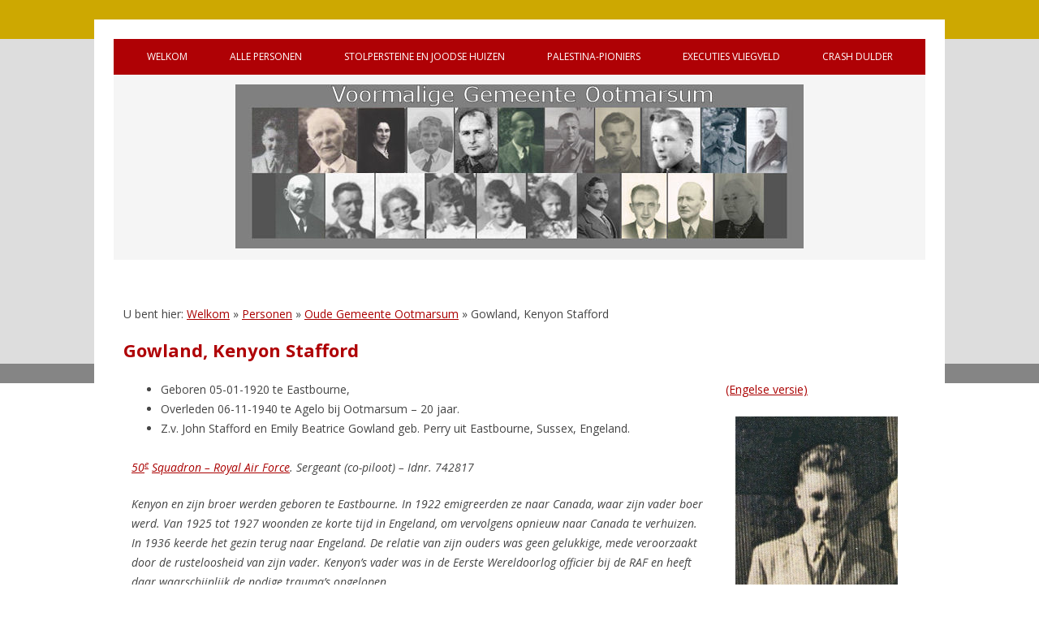

--- FILE ---
content_type: text/html; charset=UTF-8
request_url: https://oorlogsdodendinkelland.nl/slachtoffers/oude-gemeente-ootmarsum/gowland-kenyon-s/
body_size: 9092
content:
<!DOCTYPE html>
<!--[if IE 7]>
<html class="ie ie7" lang="nl-NL">
<![endif]-->
<!--[if IE 8]>
<html class="ie ie8" lang="nl-NL">
<![endif]-->
<!--[if !(IE 7) & !(IE 8)]><!-->
<html lang="nl-NL">
<!--<![endif]-->
<head>
<meta charset="UTF-8" />
<meta name="viewport" content="width=device-width" />
<title>Gowland, Kenyon Stafford - Welkom bij oorlogsdoden Gemeente Dinkelland</title>
<link rel="profile" href="http://gmpg.org/xfn/11" />
<link rel="pingback" href="https://oorlogsdodendinkelland.nl/xmlrpc.php" />
<!--[if lt IE 9]>
<script src="https://oorlogsdodendinkelland.nl/wp-content/themes/oorlogsdoden/js/html5.js" type="text/javascript"></script>
<![endif]-->
<meta name='robots' content='index, follow, max-image-preview:large, max-snippet:-1, max-video-preview:-1' />

	<!-- This site is optimized with the Yoast SEO plugin v26.7 - https://yoast.com/wordpress/plugins/seo/ -->
	<link rel="canonical" href="https://oorlogsdodendinkelland.nl/slachtoffers/oude-gemeente-ootmarsum/gowland-kenyon-s/" />
	<meta property="og:locale" content="nl_NL" />
	<meta property="og:type" content="article" />
	<meta property="og:title" content="Gowland, Kenyon Stafford - Welkom bij oorlogsdoden Gemeente Dinkelland" />
	<meta property="og:url" content="https://oorlogsdodendinkelland.nl/slachtoffers/oude-gemeente-ootmarsum/gowland-kenyon-s/" />
	<meta property="og:site_name" content="Welkom bij oorlogsdoden Gemeente Dinkelland" />
	<meta property="article:modified_time" content="2024-09-15T14:33:25+00:00" />
	<meta property="og:image" content="https://oorlogsdodendinkelland.nl/wp-content/uploads/2016/04/oorlogsdoden_ootmarsum_2.jpg" />
	<meta property="og:image:width" content="700" />
	<meta property="og:image:height" content="202" />
	<meta property="og:image:type" content="image/jpeg" />
	<meta name="twitter:card" content="summary_large_image" />
	<meta name="twitter:label1" content="Geschatte leestijd" />
	<meta name="twitter:data1" content="2 minuten" />
	<script type="application/ld+json" class="yoast-schema-graph">{"@context":"https://schema.org","@graph":[{"@type":"WebPage","@id":"https://oorlogsdodendinkelland.nl/slachtoffers/oude-gemeente-ootmarsum/gowland-kenyon-s/","url":"https://oorlogsdodendinkelland.nl/slachtoffers/oude-gemeente-ootmarsum/gowland-kenyon-s/","name":"Gowland, Kenyon Stafford - Welkom bij oorlogsdoden Gemeente Dinkelland","isPartOf":{"@id":"https://oorlogsdodendinkelland.nl/#website"},"primaryImageOfPage":{"@id":"https://oorlogsdodendinkelland.nl/slachtoffers/oude-gemeente-ootmarsum/gowland-kenyon-s/#primaryimage"},"image":{"@id":"https://oorlogsdodendinkelland.nl/slachtoffers/oude-gemeente-ootmarsum/gowland-kenyon-s/#primaryimage"},"thumbnailUrl":"https://oorlogsdodendinkelland.nl/wp-content/uploads/2016/04/oorlogsdoden_ootmarsum_2.jpg","datePublished":"2016-04-12T13:11:57+00:00","dateModified":"2024-09-15T14:33:25+00:00","breadcrumb":{"@id":"https://oorlogsdodendinkelland.nl/slachtoffers/oude-gemeente-ootmarsum/gowland-kenyon-s/#breadcrumb"},"inLanguage":"nl-NL","potentialAction":[{"@type":"ReadAction","target":["https://oorlogsdodendinkelland.nl/slachtoffers/oude-gemeente-ootmarsum/gowland-kenyon-s/"]}]},{"@type":"ImageObject","inLanguage":"nl-NL","@id":"https://oorlogsdodendinkelland.nl/slachtoffers/oude-gemeente-ootmarsum/gowland-kenyon-s/#primaryimage","url":"https://oorlogsdodendinkelland.nl/wp-content/uploads/2016/04/oorlogsdoden_ootmarsum_2.jpg","contentUrl":"https://oorlogsdodendinkelland.nl/wp-content/uploads/2016/04/oorlogsdoden_ootmarsum_2.jpg","width":700,"height":202,"caption":"Gemeente Ootmarsum 2"},{"@type":"BreadcrumbList","@id":"https://oorlogsdodendinkelland.nl/slachtoffers/oude-gemeente-ootmarsum/gowland-kenyon-s/#breadcrumb","itemListElement":[{"@type":"ListItem","position":1,"name":"Welkom","item":"https://oorlogsdodendinkelland.nl/"},{"@type":"ListItem","position":2,"name":"Personen","item":"https://oorlogsdodendinkelland.nl/slachtoffers/"},{"@type":"ListItem","position":3,"name":"Oude Gemeente Ootmarsum","item":"https://oorlogsdodendinkelland.nl/slachtoffers/oude-gemeente-ootmarsum/"},{"@type":"ListItem","position":4,"name":"Gowland, Kenyon Stafford"}]},{"@type":"WebSite","@id":"https://oorlogsdodendinkelland.nl/#website","url":"https://oorlogsdodendinkelland.nl/","name":"Welkom bij oorlogsdoden Gemeente Dinkelland","description":"Oorlogsslachtoffers","potentialAction":[{"@type":"SearchAction","target":{"@type":"EntryPoint","urlTemplate":"https://oorlogsdodendinkelland.nl/?s={search_term_string}"},"query-input":{"@type":"PropertyValueSpecification","valueRequired":true,"valueName":"search_term_string"}}],"inLanguage":"nl-NL"}]}</script>
	<!-- / Yoast SEO plugin. -->


<link rel='dns-prefetch' href='//fonts.googleapis.com' />
<link rel="alternate" type="application/rss+xml" title="Welkom bij oorlogsdoden Gemeente Dinkelland &raquo; feed" href="https://oorlogsdodendinkelland.nl/feed/" />
<link rel="alternate" type="application/rss+xml" title="Welkom bij oorlogsdoden Gemeente Dinkelland &raquo; reacties feed" href="https://oorlogsdodendinkelland.nl/comments/feed/" />
<link rel="alternate" title="oEmbed (JSON)" type="application/json+oembed" href="https://oorlogsdodendinkelland.nl/wp-json/oembed/1.0/embed?url=https%3A%2F%2Foorlogsdodendinkelland.nl%2Fslachtoffers%2Foude-gemeente-ootmarsum%2Fgowland-kenyon-s%2F" />
<link rel="alternate" title="oEmbed (XML)" type="text/xml+oembed" href="https://oorlogsdodendinkelland.nl/wp-json/oembed/1.0/embed?url=https%3A%2F%2Foorlogsdodendinkelland.nl%2Fslachtoffers%2Foude-gemeente-ootmarsum%2Fgowland-kenyon-s%2F&#038;format=xml" />
<style id='wp-img-auto-sizes-contain-inline-css' type='text/css'>
img:is([sizes=auto i],[sizes^="auto," i]){contain-intrinsic-size:3000px 1500px}
/*# sourceURL=wp-img-auto-sizes-contain-inline-css */
</style>
<style id='wp-emoji-styles-inline-css' type='text/css'>

	img.wp-smiley, img.emoji {
		display: inline !important;
		border: none !important;
		box-shadow: none !important;
		height: 1em !important;
		width: 1em !important;
		margin: 0 0.07em !important;
		vertical-align: -0.1em !important;
		background: none !important;
		padding: 0 !important;
	}
/*# sourceURL=wp-emoji-styles-inline-css */
</style>
<style id='wp-block-library-inline-css' type='text/css'>
:root{--wp-block-synced-color:#7a00df;--wp-block-synced-color--rgb:122,0,223;--wp-bound-block-color:var(--wp-block-synced-color);--wp-editor-canvas-background:#ddd;--wp-admin-theme-color:#007cba;--wp-admin-theme-color--rgb:0,124,186;--wp-admin-theme-color-darker-10:#006ba1;--wp-admin-theme-color-darker-10--rgb:0,107,160.5;--wp-admin-theme-color-darker-20:#005a87;--wp-admin-theme-color-darker-20--rgb:0,90,135;--wp-admin-border-width-focus:2px}@media (min-resolution:192dpi){:root{--wp-admin-border-width-focus:1.5px}}.wp-element-button{cursor:pointer}:root .has-very-light-gray-background-color{background-color:#eee}:root .has-very-dark-gray-background-color{background-color:#313131}:root .has-very-light-gray-color{color:#eee}:root .has-very-dark-gray-color{color:#313131}:root .has-vivid-green-cyan-to-vivid-cyan-blue-gradient-background{background:linear-gradient(135deg,#00d084,#0693e3)}:root .has-purple-crush-gradient-background{background:linear-gradient(135deg,#34e2e4,#4721fb 50%,#ab1dfe)}:root .has-hazy-dawn-gradient-background{background:linear-gradient(135deg,#faaca8,#dad0ec)}:root .has-subdued-olive-gradient-background{background:linear-gradient(135deg,#fafae1,#67a671)}:root .has-atomic-cream-gradient-background{background:linear-gradient(135deg,#fdd79a,#004a59)}:root .has-nightshade-gradient-background{background:linear-gradient(135deg,#330968,#31cdcf)}:root .has-midnight-gradient-background{background:linear-gradient(135deg,#020381,#2874fc)}:root{--wp--preset--font-size--normal:16px;--wp--preset--font-size--huge:42px}.has-regular-font-size{font-size:1em}.has-larger-font-size{font-size:2.625em}.has-normal-font-size{font-size:var(--wp--preset--font-size--normal)}.has-huge-font-size{font-size:var(--wp--preset--font-size--huge)}.has-text-align-center{text-align:center}.has-text-align-left{text-align:left}.has-text-align-right{text-align:right}.has-fit-text{white-space:nowrap!important}#end-resizable-editor-section{display:none}.aligncenter{clear:both}.items-justified-left{justify-content:flex-start}.items-justified-center{justify-content:center}.items-justified-right{justify-content:flex-end}.items-justified-space-between{justify-content:space-between}.screen-reader-text{border:0;clip-path:inset(50%);height:1px;margin:-1px;overflow:hidden;padding:0;position:absolute;width:1px;word-wrap:normal!important}.screen-reader-text:focus{background-color:#ddd;clip-path:none;color:#444;display:block;font-size:1em;height:auto;left:5px;line-height:normal;padding:15px 23px 14px;text-decoration:none;top:5px;width:auto;z-index:100000}html :where(.has-border-color){border-style:solid}html :where([style*=border-top-color]){border-top-style:solid}html :where([style*=border-right-color]){border-right-style:solid}html :where([style*=border-bottom-color]){border-bottom-style:solid}html :where([style*=border-left-color]){border-left-style:solid}html :where([style*=border-width]){border-style:solid}html :where([style*=border-top-width]){border-top-style:solid}html :where([style*=border-right-width]){border-right-style:solid}html :where([style*=border-bottom-width]){border-bottom-style:solid}html :where([style*=border-left-width]){border-left-style:solid}html :where(img[class*=wp-image-]){height:auto;max-width:100%}:where(figure){margin:0 0 1em}html :where(.is-position-sticky){--wp-admin--admin-bar--position-offset:var(--wp-admin--admin-bar--height,0px)}@media screen and (max-width:600px){html :where(.is-position-sticky){--wp-admin--admin-bar--position-offset:0px}}

/*# sourceURL=wp-block-library-inline-css */
</style><style id='global-styles-inline-css' type='text/css'>
:root{--wp--preset--aspect-ratio--square: 1;--wp--preset--aspect-ratio--4-3: 4/3;--wp--preset--aspect-ratio--3-4: 3/4;--wp--preset--aspect-ratio--3-2: 3/2;--wp--preset--aspect-ratio--2-3: 2/3;--wp--preset--aspect-ratio--16-9: 16/9;--wp--preset--aspect-ratio--9-16: 9/16;--wp--preset--color--black: #000000;--wp--preset--color--cyan-bluish-gray: #abb8c3;--wp--preset--color--white: #ffffff;--wp--preset--color--pale-pink: #f78da7;--wp--preset--color--vivid-red: #cf2e2e;--wp--preset--color--luminous-vivid-orange: #ff6900;--wp--preset--color--luminous-vivid-amber: #fcb900;--wp--preset--color--light-green-cyan: #7bdcb5;--wp--preset--color--vivid-green-cyan: #00d084;--wp--preset--color--pale-cyan-blue: #8ed1fc;--wp--preset--color--vivid-cyan-blue: #0693e3;--wp--preset--color--vivid-purple: #9b51e0;--wp--preset--gradient--vivid-cyan-blue-to-vivid-purple: linear-gradient(135deg,rgb(6,147,227) 0%,rgb(155,81,224) 100%);--wp--preset--gradient--light-green-cyan-to-vivid-green-cyan: linear-gradient(135deg,rgb(122,220,180) 0%,rgb(0,208,130) 100%);--wp--preset--gradient--luminous-vivid-amber-to-luminous-vivid-orange: linear-gradient(135deg,rgb(252,185,0) 0%,rgb(255,105,0) 100%);--wp--preset--gradient--luminous-vivid-orange-to-vivid-red: linear-gradient(135deg,rgb(255,105,0) 0%,rgb(207,46,46) 100%);--wp--preset--gradient--very-light-gray-to-cyan-bluish-gray: linear-gradient(135deg,rgb(238,238,238) 0%,rgb(169,184,195) 100%);--wp--preset--gradient--cool-to-warm-spectrum: linear-gradient(135deg,rgb(74,234,220) 0%,rgb(151,120,209) 20%,rgb(207,42,186) 40%,rgb(238,44,130) 60%,rgb(251,105,98) 80%,rgb(254,248,76) 100%);--wp--preset--gradient--blush-light-purple: linear-gradient(135deg,rgb(255,206,236) 0%,rgb(152,150,240) 100%);--wp--preset--gradient--blush-bordeaux: linear-gradient(135deg,rgb(254,205,165) 0%,rgb(254,45,45) 50%,rgb(107,0,62) 100%);--wp--preset--gradient--luminous-dusk: linear-gradient(135deg,rgb(255,203,112) 0%,rgb(199,81,192) 50%,rgb(65,88,208) 100%);--wp--preset--gradient--pale-ocean: linear-gradient(135deg,rgb(255,245,203) 0%,rgb(182,227,212) 50%,rgb(51,167,181) 100%);--wp--preset--gradient--electric-grass: linear-gradient(135deg,rgb(202,248,128) 0%,rgb(113,206,126) 100%);--wp--preset--gradient--midnight: linear-gradient(135deg,rgb(2,3,129) 0%,rgb(40,116,252) 100%);--wp--preset--font-size--small: 13px;--wp--preset--font-size--medium: 20px;--wp--preset--font-size--large: 36px;--wp--preset--font-size--x-large: 42px;--wp--preset--spacing--20: 0.44rem;--wp--preset--spacing--30: 0.67rem;--wp--preset--spacing--40: 1rem;--wp--preset--spacing--50: 1.5rem;--wp--preset--spacing--60: 2.25rem;--wp--preset--spacing--70: 3.38rem;--wp--preset--spacing--80: 5.06rem;--wp--preset--shadow--natural: 6px 6px 9px rgba(0, 0, 0, 0.2);--wp--preset--shadow--deep: 12px 12px 50px rgba(0, 0, 0, 0.4);--wp--preset--shadow--sharp: 6px 6px 0px rgba(0, 0, 0, 0.2);--wp--preset--shadow--outlined: 6px 6px 0px -3px rgb(255, 255, 255), 6px 6px rgb(0, 0, 0);--wp--preset--shadow--crisp: 6px 6px 0px rgb(0, 0, 0);}:where(.is-layout-flex){gap: 0.5em;}:where(.is-layout-grid){gap: 0.5em;}body .is-layout-flex{display: flex;}.is-layout-flex{flex-wrap: wrap;align-items: center;}.is-layout-flex > :is(*, div){margin: 0;}body .is-layout-grid{display: grid;}.is-layout-grid > :is(*, div){margin: 0;}:where(.wp-block-columns.is-layout-flex){gap: 2em;}:where(.wp-block-columns.is-layout-grid){gap: 2em;}:where(.wp-block-post-template.is-layout-flex){gap: 1.25em;}:where(.wp-block-post-template.is-layout-grid){gap: 1.25em;}.has-black-color{color: var(--wp--preset--color--black) !important;}.has-cyan-bluish-gray-color{color: var(--wp--preset--color--cyan-bluish-gray) !important;}.has-white-color{color: var(--wp--preset--color--white) !important;}.has-pale-pink-color{color: var(--wp--preset--color--pale-pink) !important;}.has-vivid-red-color{color: var(--wp--preset--color--vivid-red) !important;}.has-luminous-vivid-orange-color{color: var(--wp--preset--color--luminous-vivid-orange) !important;}.has-luminous-vivid-amber-color{color: var(--wp--preset--color--luminous-vivid-amber) !important;}.has-light-green-cyan-color{color: var(--wp--preset--color--light-green-cyan) !important;}.has-vivid-green-cyan-color{color: var(--wp--preset--color--vivid-green-cyan) !important;}.has-pale-cyan-blue-color{color: var(--wp--preset--color--pale-cyan-blue) !important;}.has-vivid-cyan-blue-color{color: var(--wp--preset--color--vivid-cyan-blue) !important;}.has-vivid-purple-color{color: var(--wp--preset--color--vivid-purple) !important;}.has-black-background-color{background-color: var(--wp--preset--color--black) !important;}.has-cyan-bluish-gray-background-color{background-color: var(--wp--preset--color--cyan-bluish-gray) !important;}.has-white-background-color{background-color: var(--wp--preset--color--white) !important;}.has-pale-pink-background-color{background-color: var(--wp--preset--color--pale-pink) !important;}.has-vivid-red-background-color{background-color: var(--wp--preset--color--vivid-red) !important;}.has-luminous-vivid-orange-background-color{background-color: var(--wp--preset--color--luminous-vivid-orange) !important;}.has-luminous-vivid-amber-background-color{background-color: var(--wp--preset--color--luminous-vivid-amber) !important;}.has-light-green-cyan-background-color{background-color: var(--wp--preset--color--light-green-cyan) !important;}.has-vivid-green-cyan-background-color{background-color: var(--wp--preset--color--vivid-green-cyan) !important;}.has-pale-cyan-blue-background-color{background-color: var(--wp--preset--color--pale-cyan-blue) !important;}.has-vivid-cyan-blue-background-color{background-color: var(--wp--preset--color--vivid-cyan-blue) !important;}.has-vivid-purple-background-color{background-color: var(--wp--preset--color--vivid-purple) !important;}.has-black-border-color{border-color: var(--wp--preset--color--black) !important;}.has-cyan-bluish-gray-border-color{border-color: var(--wp--preset--color--cyan-bluish-gray) !important;}.has-white-border-color{border-color: var(--wp--preset--color--white) !important;}.has-pale-pink-border-color{border-color: var(--wp--preset--color--pale-pink) !important;}.has-vivid-red-border-color{border-color: var(--wp--preset--color--vivid-red) !important;}.has-luminous-vivid-orange-border-color{border-color: var(--wp--preset--color--luminous-vivid-orange) !important;}.has-luminous-vivid-amber-border-color{border-color: var(--wp--preset--color--luminous-vivid-amber) !important;}.has-light-green-cyan-border-color{border-color: var(--wp--preset--color--light-green-cyan) !important;}.has-vivid-green-cyan-border-color{border-color: var(--wp--preset--color--vivid-green-cyan) !important;}.has-pale-cyan-blue-border-color{border-color: var(--wp--preset--color--pale-cyan-blue) !important;}.has-vivid-cyan-blue-border-color{border-color: var(--wp--preset--color--vivid-cyan-blue) !important;}.has-vivid-purple-border-color{border-color: var(--wp--preset--color--vivid-purple) !important;}.has-vivid-cyan-blue-to-vivid-purple-gradient-background{background: var(--wp--preset--gradient--vivid-cyan-blue-to-vivid-purple) !important;}.has-light-green-cyan-to-vivid-green-cyan-gradient-background{background: var(--wp--preset--gradient--light-green-cyan-to-vivid-green-cyan) !important;}.has-luminous-vivid-amber-to-luminous-vivid-orange-gradient-background{background: var(--wp--preset--gradient--luminous-vivid-amber-to-luminous-vivid-orange) !important;}.has-luminous-vivid-orange-to-vivid-red-gradient-background{background: var(--wp--preset--gradient--luminous-vivid-orange-to-vivid-red) !important;}.has-very-light-gray-to-cyan-bluish-gray-gradient-background{background: var(--wp--preset--gradient--very-light-gray-to-cyan-bluish-gray) !important;}.has-cool-to-warm-spectrum-gradient-background{background: var(--wp--preset--gradient--cool-to-warm-spectrum) !important;}.has-blush-light-purple-gradient-background{background: var(--wp--preset--gradient--blush-light-purple) !important;}.has-blush-bordeaux-gradient-background{background: var(--wp--preset--gradient--blush-bordeaux) !important;}.has-luminous-dusk-gradient-background{background: var(--wp--preset--gradient--luminous-dusk) !important;}.has-pale-ocean-gradient-background{background: var(--wp--preset--gradient--pale-ocean) !important;}.has-electric-grass-gradient-background{background: var(--wp--preset--gradient--electric-grass) !important;}.has-midnight-gradient-background{background: var(--wp--preset--gradient--midnight) !important;}.has-small-font-size{font-size: var(--wp--preset--font-size--small) !important;}.has-medium-font-size{font-size: var(--wp--preset--font-size--medium) !important;}.has-large-font-size{font-size: var(--wp--preset--font-size--large) !important;}.has-x-large-font-size{font-size: var(--wp--preset--font-size--x-large) !important;}
/*# sourceURL=global-styles-inline-css */
</style>

<style id='classic-theme-styles-inline-css' type='text/css'>
/*! This file is auto-generated */
.wp-block-button__link{color:#fff;background-color:#32373c;border-radius:9999px;box-shadow:none;text-decoration:none;padding:calc(.667em + 2px) calc(1.333em + 2px);font-size:1.125em}.wp-block-file__button{background:#32373c;color:#fff;text-decoration:none}
/*# sourceURL=/wp-includes/css/classic-themes.min.css */
</style>
<link rel='stylesheet' id='contact-form-7-css' href='https://oorlogsdodendinkelland.nl/wp-content/plugins/contact-form-7/includes/css/styles.css?ver=6.1.4' type='text/css' media='all' />
<link rel='stylesheet' id='oorlogsdoden-fonts-css' href='https://fonts.googleapis.com/css?family=Open+Sans:400italic,700italic,400,700&#038;subset=latin,latin-ext' type='text/css' media='all' />
<link rel='stylesheet' id='oorlogsdoden-style-css' href='https://oorlogsdodendinkelland.nl/wp-content/themes/oorlogsdoden/style.css?ver=6.9' type='text/css' media='all' />
<link rel='stylesheet' id='tablepress-default-css' href='https://oorlogsdodendinkelland.nl/wp-content/plugins/tablepress/css/build/default.css?ver=3.2.6' type='text/css' media='all' />
<link rel='stylesheet' id='lgc-unsemantic-grid-responsive-tablet-css' href='https://oorlogsdodendinkelland.nl/wp-content/plugins/lightweight-grid-columns/css/unsemantic-grid-responsive-tablet.css?ver=1.0' type='text/css' media='all' />
<script type="text/javascript" src="https://oorlogsdodendinkelland.nl/wp-includes/js/jquery/jquery.min.js?ver=3.7.1" id="jquery-core-js"></script>
<script type="text/javascript" src="https://oorlogsdodendinkelland.nl/wp-includes/js/jquery/jquery-migrate.min.js?ver=3.4.1" id="jquery-migrate-js"></script>
<link rel="https://api.w.org/" href="https://oorlogsdodendinkelland.nl/wp-json/" /><link rel="alternate" title="JSON" type="application/json" href="https://oorlogsdodendinkelland.nl/wp-json/wp/v2/pages/541" /><link rel="EditURI" type="application/rsd+xml" title="RSD" href="https://oorlogsdodendinkelland.nl/xmlrpc.php?rsd" />
<meta name="generator" content="WordPress 6.9" />
<link rel='shortlink' href='https://oorlogsdodendinkelland.nl/?p=541' />

<!-- Lara's Google Analytics - https://www.xtraorbit.com/wordpress-google-analytics-dashboard-widget/ -->
<script async src="https://www.googletagmanager.com/gtag/js?id=G-PL6D3TYE9D"></script>
<script>
  window.dataLayer = window.dataLayer || [];
  function gtag(){dataLayer.push(arguments);}
  gtag('js', new Date());
  gtag('config', 'G-PL6D3TYE9D');
</script>

		<!--[if lt IE 9]>
			<link rel="stylesheet" href="https://oorlogsdodendinkelland.nl/wp-content/plugins/lightweight-grid-columns/css/ie.min.css" />
		<![endif]-->
	<link rel="icon" href="https://oorlogsdodendinkelland.nl/wp-content/uploads/2019/07/cropped-favicon-32x32.jpg" sizes="32x32" />
<link rel="icon" href="https://oorlogsdodendinkelland.nl/wp-content/uploads/2019/07/cropped-favicon-192x192.jpg" sizes="192x192" />
<link rel="apple-touch-icon" href="https://oorlogsdodendinkelland.nl/wp-content/uploads/2019/07/cropped-favicon-180x180.jpg" />
<meta name="msapplication-TileImage" content="https://oorlogsdodendinkelland.nl/wp-content/uploads/2019/07/cropped-favicon-270x270.jpg" />
</head>

<body class="wp-singular page-template-default page page-id-541 page-child parent-pageid-664 wp-theme-oorlogsdoden full-width custom-font-enabled single-author">
<div id="page" class="hfeed site">
	<header id="masthead" class="site-header" role="banner">

		<nav id="site-navigation" class="main-navigation" role="navigation">
			<button class="menu-toggle">Menu</button>
			<a class="assistive-text" href="#content" title="Skip to content">Skip to content</a>
			<div class="menu-hoofdmenu-container"><ul id="menu-hoofdmenu" class="nav-menu"><li id="menu-item-20" class="menu-item menu-item-type-post_type menu-item-object-page menu-item-home menu-item-has-children menu-item-20"><a href="https://oorlogsdodendinkelland.nl/">Welkom</a>
<ul class="sub-menu">
	<li id="menu-item-2958" class="menu-item menu-item-type-post_type menu-item-object-page menu-item-2958"><a href="https://oorlogsdodendinkelland.nl/bronnen/">Bronnen</a></li>
	<li id="menu-item-3266" class="menu-item menu-item-type-post_type menu-item-object-page menu-item-3266"><a href="https://oorlogsdodendinkelland.nl/welkom-engels/">Welkom (Engels)</a></li>
	<li id="menu-item-3314" class="menu-item menu-item-type-post_type menu-item-object-page menu-item-3314"><a href="https://oorlogsdodendinkelland.nl/welkom/handleising/">Handleiding</a></li>
	<li id="menu-item-3282" class="menu-item menu-item-type-post_type menu-item-object-page menu-item-3282"><a href="https://oorlogsdodendinkelland.nl/contact/gastenboek/">Gastenboek</a></li>
	<li id="menu-item-17" class="menu-item menu-item-type-post_type menu-item-object-page menu-item-has-children menu-item-17"><a href="https://oorlogsdodendinkelland.nl/contact/">Reageren</a>
	<ul class="sub-menu">
		<li id="menu-item-3329" class="menu-item menu-item-type-post_type menu-item-object-page menu-item-3329"><a href="https://oorlogsdodendinkelland.nl/contact/informatie/">Informatie</a></li>
		<li id="menu-item-974" class="menu-item menu-item-type-post_type menu-item-object-page menu-item-974"><a href="https://oorlogsdodendinkelland.nl/contact/linken/">Linken</a></li>
		<li id="menu-item-3292" class="menu-item menu-item-type-post_type menu-item-object-page menu-item-3292"><a href="https://oorlogsdodendinkelland.nl/contact/disclaimer/">Disclaimer</a></li>
	</ul>
</li>
</ul>
</li>
<li id="menu-item-34" class="menu-item menu-item-type-post_type menu-item-object-page current-page-ancestor menu-item-has-children menu-item-34"><a href="https://oorlogsdodendinkelland.nl/slachtoffers/">Alle personen</a>
<ul class="sub-menu">
	<li id="menu-item-676" class="menu-item menu-item-type-post_type menu-item-object-page menu-item-has-children menu-item-676"><a href="https://oorlogsdodendinkelland.nl/slachtoffers/oude-gemeente-denekamp/">Oude Gemeente Denekamp</a>
	<ul class="sub-menu">
		<li id="menu-item-13129" class="menu-item menu-item-type-post_type menu-item-object-page menu-item-13129"><a href="https://oorlogsdodendinkelland.nl/slachtoffers/oude-gemeente-denekamp/plekken-van-de-oorlog-in-de-oude-gemeente-denekamp/">Plekken van de oorlog in de oude gemeente Denekamp</a></li>
	</ul>
</li>
	<li id="menu-item-675" class="menu-item menu-item-type-post_type menu-item-object-page current-page-ancestor menu-item-has-children menu-item-675"><a href="https://oorlogsdodendinkelland.nl/slachtoffers/oude-gemeente-ootmarsum/">Oude Gemeente Ootmarsum</a>
	<ul class="sub-menu">
		<li id="menu-item-13074" class="menu-item menu-item-type-post_type menu-item-object-page menu-item-13074"><a href="https://oorlogsdodendinkelland.nl/slachtoffers/oude-gemeente-ootmarsum/plekken-van-de-oorlog-in-en-om-ootmarsum/">Plekken van de oorlog in en om Ootmarsum</a></li>
	</ul>
</li>
	<li id="menu-item-674" class="menu-item menu-item-type-post_type menu-item-object-page menu-item-has-children menu-item-674"><a href="https://oorlogsdodendinkelland.nl/slachtoffers/oude-gemeente-weerselo/">Oude Gemeente Weerselo</a>
	<ul class="sub-menu">
		<li id="menu-item-13073" class="menu-item menu-item-type-post_type menu-item-object-page menu-item-13073"><a href="https://oorlogsdodendinkelland.nl/slachtoffers/oude-gemeente-weerselo/plekken-van-de-oorlog-in-de-oude-gemeente-weerselo/">Plekken van de oorlog in de oude gemeente Weerselo</a></li>
	</ul>
</li>
	<li id="menu-item-2088" class="menu-item menu-item-type-post_type menu-item-object-page menu-item-has-children menu-item-2088"><a href="https://oorlogsdodendinkelland.nl/militaire-eenheid/">Squadrons</a>
	<ul class="sub-menu">
		<li id="menu-item-2902" class="menu-item menu-item-type-post_type menu-item-object-page menu-item-2902"><a href="https://oorlogsdodendinkelland.nl/squadrons-engels/">Squadrons (Engels)</a></li>
	</ul>
</li>
	<li id="menu-item-3268" class="menu-item menu-item-type-post_type menu-item-object-page menu-item-has-children menu-item-3268"><a href="https://oorlogsdodendinkelland.nl/militaire-eenheid/canadees-militair-hospitaal/">Canadees Militair Hospitaal</a>
	<ul class="sub-menu">
		<li id="menu-item-3267" class="menu-item menu-item-type-post_type menu-item-object-page menu-item-3267"><a href="https://oorlogsdodendinkelland.nl/squadrons-engels/canadian-military-hospital/">Canadian Military Hospital (Engels)</a></li>
	</ul>
</li>
	<li id="menu-item-18239" class="menu-item menu-item-type-post_type menu-item-object-page menu-item-18239"><a href="https://oorlogsdodendinkelland.nl/slachtoffers/oude-gemeente-weerselo/vijf-oorlogsgraven-known-unto-god/">Vijf oorlogsgraven ‘Known unto God’</a></li>
</ul>
</li>
<li id="menu-item-2784" class="menu-item menu-item-type-post_type menu-item-object-page menu-item-has-children menu-item-2784"><a href="https://oorlogsdodendinkelland.nl/overzicht-geplaatste-stolpersteine/">Stolpersteine en Joodse huizen</a>
<ul class="sub-menu">
	<li id="menu-item-12603" class="menu-item menu-item-type-post_type menu-item-object-page menu-item-12603"><a href="https://oorlogsdodendinkelland.nl/overzicht-geplaatste-stolpersteine/joodse-bezittingen-in-denekamp-en-ootmarsum/">Joodse bezittingen in Denekamp en Ootmarsum</a></li>
</ul>
</li>
<li id="menu-item-5128" class="menu-item menu-item-type-post_type menu-item-object-page menu-item-has-children menu-item-5128"><a href="https://oorlogsdodendinkelland.nl/slachtoffers/oude-gemeente-weerselo/palestina-pioniers-gemeente-weerselo/">Palestina-pioniers</a>
<ul class="sub-menu">
	<li id="menu-item-19099" class="menu-item menu-item-type-post_type menu-item-object-page menu-item-19099"><a href="https://oorlogsdodendinkelland.nl/alle-palestina-pioniers-in-de-gemeente-weerselo/">Alle Palestina-pioniers in de gemeente Weerselo</a></li>
</ul>
</li>
<li id="menu-item-9374" class="menu-item menu-item-type-post_type menu-item-object-page menu-item-9374"><a href="https://oorlogsdodendinkelland.nl/massa-executies-op-vliegveld-twente/">Executies vliegveld</a></li>
<li id="menu-item-18233" class="menu-item menu-item-type-post_type menu-item-object-page menu-item-18233"><a href="https://oorlogsdodendinkelland.nl/crash-dulder/">Crash Dulder</a></li>
</ul></div>		</nav><!-- #site-navigation -->

		<div class="topfoto"> <!-- begin foto boven -->

			<center>
						<img width="700" height="202" src="https://oorlogsdodendinkelland.nl/wp-content/uploads/2016/04/oorlogsdoden_ootmarsum_2.jpg" class="attachment-post-thumbnail size-post-thumbnail wp-post-image" alt="Gemeente Ootmarsum 2" decoding="async" fetchpriority="high" srcset="https://oorlogsdodendinkelland.nl/wp-content/uploads/2016/04/oorlogsdoden_ootmarsum_2.jpg 700w, https://oorlogsdodendinkelland.nl/wp-content/uploads/2016/04/oorlogsdoden_ootmarsum_2-300x87.jpg 300w" sizes="(max-width: 700px) 100vw, 700px" />						</center>

		</div> <!-- einde foto boven -->

	</header><!-- #masthead -->

	<div id="main" class="wrapper">


	<div id="primary" class="site-content">
		<div id="content" role="main">

							
	<article id="post-541" class="post-541 page type-page status-publish has-post-thumbnail hentry">

		<div class="lint-breadcrumb">

				U bent hier:
<span><span><a href="https://oorlogsdodendinkelland.nl/">Welkom</a></span> » <span><a href="https://oorlogsdodendinkelland.nl/slachtoffers/">Personen</a></span> » <span><a href="https://oorlogsdodendinkelland.nl/slachtoffers/oude-gemeente-ootmarsum/">Oude Gemeente Ootmarsum</a></span> » <span class="breadcrumb_last" aria-current="page">Gowland, Kenyon Stafford</span></span>
		</div>

		<header class="entry-header">
			<h1 class="entry-title">Gowland, Kenyon Stafford</h1>
		</header>

		<div class="entry-content">
			<div  class="lgc-column lgc-grid-parent lgc-grid-75 lgc-tablet-grid-75 lgc-mobile-grid-100 lgc-equal-heights "><div  class="inside-grid-column">
<ul>
<li>Geboren 05-01-1920 te Eastbourne,</li>
<li>Overleden 06-11-1940 te Agelo bij Ootmarsum &#8211; 20 jaar.</li>
<li>Z.v. John Stafford en Emily Beatrice Gowland geb. Perry&nbsp;uit Eastbourne, Sussex, Engeland.</li>
</ul>
<p><em><a href="http://oorlogsdodendinkelland.nl/militaire-eenheid/50e-squadron-raf/">50<sup>e</sup></a> <a href="http://oorlogsdodendinkelland.nl/militaire-eenheid/50e-squadron-raf/">Squadron &#8211; Royal Air Force</a>.&nbsp;</em><em>Sergeant (co-piloot) &#8211; Idnr. </em><em>742817</em></p>
<p><em>Kenyon en zijn broer werden geboren te Eastbourne. In 1922 emigreerden ze naar Canada, waar zijn vader boer werd. Van 1925 tot 1927 woonden ze korte tijd in Engeland, om vervolgens opnieuw naar Canada te verhuizen. In 1936 keerde het gezin terug naar Engeland. De relatie van zijn ouders was geen gelukkige, mede veroorzaakt door de rusteloosheid van zijn vader. Kenyon&#8217;s vader was in de Eerste Wereldoorlog officier bij de RAF en heeft daar waarschijnlijk de nodige trauma&#8217;s opgelopen.</em></p>
<p><em>Op basis van zijn legernummer kwam Kenyon in januari 1937 in dienst&nbsp;</em><em>bij de Royal Air Force Voluntair Reserve Pilots.</em></p>
<p><em>Begraven: N.H. Begraafplaats te Ootmarsum.</em></p>
<p><em>Er is een plaquette geplaatst bij het familiegraf te Eastbourne.</em></p>
<p><em>Onderscheiden met de War Medal &amp; Star 1939-1945 en de Europa Star.</em></p>
<p><a href="http://oorlogsdodendinkelland.nl/wp-content/uploads/2018/10/Gowland-plaquette.jpg"><img decoding="async" class="alignleft wp-image-8048" src="http://oorlogsdodendinkelland.nl/wp-content/uploads/2018/10/Gowland-plaquette-300x243.jpg" alt="Gowland Kenyon" width="250" height="202" srcset="https://oorlogsdodendinkelland.nl/wp-content/uploads/2018/10/Gowland-plaquette-300x243.jpg 300w, https://oorlogsdodendinkelland.nl/wp-content/uploads/2018/10/Gowland-plaquette.jpg 595w" sizes="(max-width: 250px) 100vw, 250px" /></a></p>
<p>&nbsp;</p>
<p>&nbsp;</p>
<p>&nbsp;</p>
<p>&nbsp;</p>
<p></p></div></div>
<div  class="lgc-column lgc-grid-parent lgc-grid-25 lgc-tablet-grid-25 lgc-mobile-grid-100 lgc-equal-heights "><div  class="inside-grid-column">
<p><a href="http://oorlogsdodendinkelland.nl/squadrons-engels/gowland-kenyon-stafford/">(Engelse versie)</a></p>
<p><a href="http://oorlogsdodendinkelland.nl/wp-content/uploads/2018/10/Gowland-1940-kopie-2.jpg"><img decoding="async" class="aligncenter wp-image-8058" src="http://oorlogsdodendinkelland.nl/wp-content/uploads/2018/10/Gowland-1940-kopie-2-197x300.jpg" alt="Gowland Kenyon" width="200" height="305" srcset="https://oorlogsdodendinkelland.nl/wp-content/uploads/2018/10/Gowland-1940-kopie-2-197x300.jpg 197w, https://oorlogsdodendinkelland.nl/wp-content/uploads/2018/10/Gowland-1940-kopie-2.jpg 390w" sizes="(max-width: 200px) 100vw, 200px" /></a><a href="https://oorlogsdodendinkelland.nl/wp-content/uploads/2024/09/Gowland.jpg"><img loading="lazy" decoding="async" class="aligncenter wp-image-19486" src="https://oorlogsdodendinkelland.nl/wp-content/uploads/2024/09/Gowland-183x300.jpg" alt="" width="200" height="328" srcset="https://oorlogsdodendinkelland.nl/wp-content/uploads/2024/09/Gowland-183x300.jpg 183w, https://oorlogsdodendinkelland.nl/wp-content/uploads/2024/09/Gowland-625x1024.jpg 625w, https://oorlogsdodendinkelland.nl/wp-content/uploads/2024/09/Gowland.jpg 768w" sizes="auto, (max-width: 200px) 100vw, 200px" /></a></p>
<p></p></div></div><div class="lgc-clear"></div>
					</div><!-- .entry-content -->
		<footer class="entry-meta">
					</footer><!-- .entry-meta -->
	</article><!-- #post -->
			
		</div><!-- #content -->
	</div><!-- #primary -->


		</div><!-- #main .wrapper -->
	<footer id="colophon" role="contentinfo">
		<div class="site-info">

		All rights reserved - oorlogsdodendinkelland.nl - 2016 - 2022

		<div class="teller">

		</div>

		</div><!-- .site-info -->
	</footer><!-- #colophon -->
</div><!-- #page -->

<script type="speculationrules">
{"prefetch":[{"source":"document","where":{"and":[{"href_matches":"/*"},{"not":{"href_matches":["/wp-*.php","/wp-admin/*","/wp-content/uploads/*","/wp-content/*","/wp-content/plugins/*","/wp-content/themes/oorlogsdoden/*","/*\\?(.+)"]}},{"not":{"selector_matches":"a[rel~=\"nofollow\"]"}},{"not":{"selector_matches":".no-prefetch, .no-prefetch a"}}]},"eagerness":"conservative"}]}
</script>
<script type="text/javascript" src="https://oorlogsdodendinkelland.nl/wp-includes/js/dist/hooks.min.js?ver=dd5603f07f9220ed27f1" id="wp-hooks-js"></script>
<script type="text/javascript" src="https://oorlogsdodendinkelland.nl/wp-includes/js/dist/i18n.min.js?ver=c26c3dc7bed366793375" id="wp-i18n-js"></script>
<script type="text/javascript" id="wp-i18n-js-after">
/* <![CDATA[ */
wp.i18n.setLocaleData( { 'text direction\u0004ltr': [ 'ltr' ] } );
//# sourceURL=wp-i18n-js-after
/* ]]> */
</script>
<script type="text/javascript" src="https://oorlogsdodendinkelland.nl/wp-content/plugins/contact-form-7/includes/swv/js/index.js?ver=6.1.4" id="swv-js"></script>
<script type="text/javascript" id="contact-form-7-js-translations">
/* <![CDATA[ */
( function( domain, translations ) {
	var localeData = translations.locale_data[ domain ] || translations.locale_data.messages;
	localeData[""].domain = domain;
	wp.i18n.setLocaleData( localeData, domain );
} )( "contact-form-7", {"translation-revision-date":"2025-11-30 09:13:36+0000","generator":"GlotPress\/4.0.3","domain":"messages","locale_data":{"messages":{"":{"domain":"messages","plural-forms":"nplurals=2; plural=n != 1;","lang":"nl"},"This contact form is placed in the wrong place.":["Dit contactformulier staat op de verkeerde plek."],"Error:":["Fout:"]}},"comment":{"reference":"includes\/js\/index.js"}} );
//# sourceURL=contact-form-7-js-translations
/* ]]> */
</script>
<script type="text/javascript" id="contact-form-7-js-before">
/* <![CDATA[ */
var wpcf7 = {
    "api": {
        "root": "https:\/\/oorlogsdodendinkelland.nl\/wp-json\/",
        "namespace": "contact-form-7\/v1"
    }
};
//# sourceURL=contact-form-7-js-before
/* ]]> */
</script>
<script type="text/javascript" src="https://oorlogsdodendinkelland.nl/wp-content/plugins/contact-form-7/includes/js/index.js?ver=6.1.4" id="contact-form-7-js"></script>
<script type="text/javascript" src="https://oorlogsdodendinkelland.nl/wp-content/themes/oorlogsdoden/js/navigation.js?ver=20140711" id="oorlogsdoden-navigation-js"></script>
<script type="text/javascript" src="https://oorlogsdodendinkelland.nl/wp-content/plugins/lightweight-grid-columns/js/jquery.matchHeight-min.js?ver=1.0" id="lgc-matchHeight-js"></script>
<script id="wp-emoji-settings" type="application/json">
{"baseUrl":"https://s.w.org/images/core/emoji/17.0.2/72x72/","ext":".png","svgUrl":"https://s.w.org/images/core/emoji/17.0.2/svg/","svgExt":".svg","source":{"concatemoji":"https://oorlogsdodendinkelland.nl/wp-includes/js/wp-emoji-release.min.js?ver=6.9"}}
</script>
<script type="module">
/* <![CDATA[ */
/*! This file is auto-generated */
const a=JSON.parse(document.getElementById("wp-emoji-settings").textContent),o=(window._wpemojiSettings=a,"wpEmojiSettingsSupports"),s=["flag","emoji"];function i(e){try{var t={supportTests:e,timestamp:(new Date).valueOf()};sessionStorage.setItem(o,JSON.stringify(t))}catch(e){}}function c(e,t,n){e.clearRect(0,0,e.canvas.width,e.canvas.height),e.fillText(t,0,0);t=new Uint32Array(e.getImageData(0,0,e.canvas.width,e.canvas.height).data);e.clearRect(0,0,e.canvas.width,e.canvas.height),e.fillText(n,0,0);const a=new Uint32Array(e.getImageData(0,0,e.canvas.width,e.canvas.height).data);return t.every((e,t)=>e===a[t])}function p(e,t){e.clearRect(0,0,e.canvas.width,e.canvas.height),e.fillText(t,0,0);var n=e.getImageData(16,16,1,1);for(let e=0;e<n.data.length;e++)if(0!==n.data[e])return!1;return!0}function u(e,t,n,a){switch(t){case"flag":return n(e,"\ud83c\udff3\ufe0f\u200d\u26a7\ufe0f","\ud83c\udff3\ufe0f\u200b\u26a7\ufe0f")?!1:!n(e,"\ud83c\udde8\ud83c\uddf6","\ud83c\udde8\u200b\ud83c\uddf6")&&!n(e,"\ud83c\udff4\udb40\udc67\udb40\udc62\udb40\udc65\udb40\udc6e\udb40\udc67\udb40\udc7f","\ud83c\udff4\u200b\udb40\udc67\u200b\udb40\udc62\u200b\udb40\udc65\u200b\udb40\udc6e\u200b\udb40\udc67\u200b\udb40\udc7f");case"emoji":return!a(e,"\ud83e\u1fac8")}return!1}function f(e,t,n,a){let r;const o=(r="undefined"!=typeof WorkerGlobalScope&&self instanceof WorkerGlobalScope?new OffscreenCanvas(300,150):document.createElement("canvas")).getContext("2d",{willReadFrequently:!0}),s=(o.textBaseline="top",o.font="600 32px Arial",{});return e.forEach(e=>{s[e]=t(o,e,n,a)}),s}function r(e){var t=document.createElement("script");t.src=e,t.defer=!0,document.head.appendChild(t)}a.supports={everything:!0,everythingExceptFlag:!0},new Promise(t=>{let n=function(){try{var e=JSON.parse(sessionStorage.getItem(o));if("object"==typeof e&&"number"==typeof e.timestamp&&(new Date).valueOf()<e.timestamp+604800&&"object"==typeof e.supportTests)return e.supportTests}catch(e){}return null}();if(!n){if("undefined"!=typeof Worker&&"undefined"!=typeof OffscreenCanvas&&"undefined"!=typeof URL&&URL.createObjectURL&&"undefined"!=typeof Blob)try{var e="postMessage("+f.toString()+"("+[JSON.stringify(s),u.toString(),c.toString(),p.toString()].join(",")+"));",a=new Blob([e],{type:"text/javascript"});const r=new Worker(URL.createObjectURL(a),{name:"wpTestEmojiSupports"});return void(r.onmessage=e=>{i(n=e.data),r.terminate(),t(n)})}catch(e){}i(n=f(s,u,c,p))}t(n)}).then(e=>{for(const n in e)a.supports[n]=e[n],a.supports.everything=a.supports.everything&&a.supports[n],"flag"!==n&&(a.supports.everythingExceptFlag=a.supports.everythingExceptFlag&&a.supports[n]);var t;a.supports.everythingExceptFlag=a.supports.everythingExceptFlag&&!a.supports.flag,a.supports.everything||((t=a.source||{}).concatemoji?r(t.concatemoji):t.wpemoji&&t.twemoji&&(r(t.twemoji),r(t.wpemoji)))});
//# sourceURL=https://oorlogsdodendinkelland.nl/wp-includes/js/wp-emoji-loader.min.js
/* ]]> */
</script>
</body>
</html>